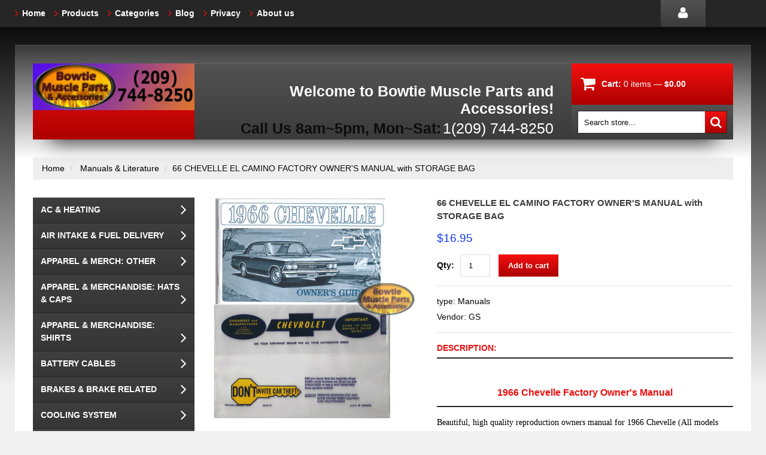

--- FILE ---
content_type: text/html; charset=utf-8
request_url: https://www.bowtiemuscleparts.com/products/1966-66-chevelle-el-camino-wagon-factory-owners-owners-manual-with-pouch-bag
body_size: 16854
content:
<!doctype html>
<!--[if lt IE 7]><html class="no-js lt-ie9 lt-ie8 lt-ie7" lang="en"> <![endif]-->
<!--[if IE 7]><html class="no-js lt-ie9 lt-ie8" lang="en"> <![endif]-->
<!--[if IE 8]><html class="no-js lt-ie9" lang="en"> <![endif]-->
<!--[if IE 9 ]><html class="ie9 no-js"> <![endif]-->
<!--[if (gt IE 9)|!(IE)]><!--> <html class="no-js"> <!--<![endif]-->  
<head>
    <meta charset="utf-8">
    <meta http-equiv="X-UA-Compatible" content="IE=edge,chrome=1">
    
    <meta name="description" content="1966 Chevelle Factory Owner&#39;s Manual Beautiful, high quality reproduction owners manual for 1966 Chevelle (All models including: Convertible, El Camino and Wagon). This 52 page manual includes: Operating Instructions Instruments and Controls Other Features Station Wagon Convertible &amp;amp; El Camino Cleaning your Car Mai" />
    
    <meta name="viewport" content="width=device-width, initial-scale=1, maximum-scale=1" />

    
    <title>66 CHEVELLE EL CAMINO FACTORY OWNER&#39;S MANUAL with STORAGE BAG | BowtieMuscleParts</title>
    

    <link rel="canonical" href="https://www.bowtiemuscleparts.com/products/1966-66-chevelle-el-camino-wagon-factory-owners-owners-manual-with-pouch-bag" />
  	<link href="//www.bowtiemuscleparts.com/cdn/shop/t/2/assets/favicon.ico?v=6323671826171581081476659221" rel="shortcut icon" type="image/x-icon" />
    <script>window.performance && window.performance.mark && window.performance.mark('shopify.content_for_header.start');</script><meta id="shopify-digital-wallet" name="shopify-digital-wallet" content="/15426523/digital_wallets/dialog">
<meta name="shopify-checkout-api-token" content="27fa528c1b3ea8151205d82d51cdce71">
<meta id="in-context-paypal-metadata" data-shop-id="15426523" data-venmo-supported="false" data-environment="production" data-locale="en_US" data-paypal-v4="true" data-currency="USD">
<link rel="alternate" type="application/json+oembed" href="https://www.bowtiemuscleparts.com/products/1966-66-chevelle-el-camino-wagon-factory-owners-owners-manual-with-pouch-bag.oembed">
<script async="async" src="/checkouts/internal/preloads.js?locale=en-US"></script>
<link rel="preconnect" href="https://shop.app" crossorigin="anonymous">
<script async="async" src="https://shop.app/checkouts/internal/preloads.js?locale=en-US&shop_id=15426523" crossorigin="anonymous"></script>
<script id="apple-pay-shop-capabilities" type="application/json">{"shopId":15426523,"countryCode":"US","currencyCode":"USD","merchantCapabilities":["supports3DS"],"merchantId":"gid:\/\/shopify\/Shop\/15426523","merchantName":"BowtieMuscleParts","requiredBillingContactFields":["postalAddress","email"],"requiredShippingContactFields":["postalAddress","email"],"shippingType":"shipping","supportedNetworks":["visa","masterCard","amex","discover","elo","jcb"],"total":{"type":"pending","label":"BowtieMuscleParts","amount":"1.00"},"shopifyPaymentsEnabled":true,"supportsSubscriptions":true}</script>
<script id="shopify-features" type="application/json">{"accessToken":"27fa528c1b3ea8151205d82d51cdce71","betas":["rich-media-storefront-analytics"],"domain":"www.bowtiemuscleparts.com","predictiveSearch":true,"shopId":15426523,"locale":"en"}</script>
<script>var Shopify = Shopify || {};
Shopify.shop = "bowtiemuscleparts.myshopify.com";
Shopify.locale = "en";
Shopify.currency = {"active":"USD","rate":"1.0"};
Shopify.country = "US";
Shopify.theme = {"name":"theme013","id":166080580,"schema_name":null,"schema_version":null,"theme_store_id":null,"role":"main"};
Shopify.theme.handle = "null";
Shopify.theme.style = {"id":null,"handle":null};
Shopify.cdnHost = "www.bowtiemuscleparts.com/cdn";
Shopify.routes = Shopify.routes || {};
Shopify.routes.root = "/";</script>
<script type="module">!function(o){(o.Shopify=o.Shopify||{}).modules=!0}(window);</script>
<script>!function(o){function n(){var o=[];function n(){o.push(Array.prototype.slice.apply(arguments))}return n.q=o,n}var t=o.Shopify=o.Shopify||{};t.loadFeatures=n(),t.autoloadFeatures=n()}(window);</script>
<script>
  window.ShopifyPay = window.ShopifyPay || {};
  window.ShopifyPay.apiHost = "shop.app\/pay";
  window.ShopifyPay.redirectState = null;
</script>
<script id="shop-js-analytics" type="application/json">{"pageType":"product"}</script>
<script defer="defer" async type="module" src="//www.bowtiemuscleparts.com/cdn/shopifycloud/shop-js/modules/v2/client.init-shop-cart-sync_BdyHc3Nr.en.esm.js"></script>
<script defer="defer" async type="module" src="//www.bowtiemuscleparts.com/cdn/shopifycloud/shop-js/modules/v2/chunk.common_Daul8nwZ.esm.js"></script>
<script type="module">
  await import("//www.bowtiemuscleparts.com/cdn/shopifycloud/shop-js/modules/v2/client.init-shop-cart-sync_BdyHc3Nr.en.esm.js");
await import("//www.bowtiemuscleparts.com/cdn/shopifycloud/shop-js/modules/v2/chunk.common_Daul8nwZ.esm.js");

  window.Shopify.SignInWithShop?.initShopCartSync?.({"fedCMEnabled":true,"windoidEnabled":true});

</script>
<script>
  window.Shopify = window.Shopify || {};
  if (!window.Shopify.featureAssets) window.Shopify.featureAssets = {};
  window.Shopify.featureAssets['shop-js'] = {"shop-cart-sync":["modules/v2/client.shop-cart-sync_QYOiDySF.en.esm.js","modules/v2/chunk.common_Daul8nwZ.esm.js"],"init-fed-cm":["modules/v2/client.init-fed-cm_DchLp9rc.en.esm.js","modules/v2/chunk.common_Daul8nwZ.esm.js"],"shop-button":["modules/v2/client.shop-button_OV7bAJc5.en.esm.js","modules/v2/chunk.common_Daul8nwZ.esm.js"],"init-windoid":["modules/v2/client.init-windoid_DwxFKQ8e.en.esm.js","modules/v2/chunk.common_Daul8nwZ.esm.js"],"shop-cash-offers":["modules/v2/client.shop-cash-offers_DWtL6Bq3.en.esm.js","modules/v2/chunk.common_Daul8nwZ.esm.js","modules/v2/chunk.modal_CQq8HTM6.esm.js"],"shop-toast-manager":["modules/v2/client.shop-toast-manager_CX9r1SjA.en.esm.js","modules/v2/chunk.common_Daul8nwZ.esm.js"],"init-shop-email-lookup-coordinator":["modules/v2/client.init-shop-email-lookup-coordinator_UhKnw74l.en.esm.js","modules/v2/chunk.common_Daul8nwZ.esm.js"],"pay-button":["modules/v2/client.pay-button_DzxNnLDY.en.esm.js","modules/v2/chunk.common_Daul8nwZ.esm.js"],"avatar":["modules/v2/client.avatar_BTnouDA3.en.esm.js"],"init-shop-cart-sync":["modules/v2/client.init-shop-cart-sync_BdyHc3Nr.en.esm.js","modules/v2/chunk.common_Daul8nwZ.esm.js"],"shop-login-button":["modules/v2/client.shop-login-button_D8B466_1.en.esm.js","modules/v2/chunk.common_Daul8nwZ.esm.js","modules/v2/chunk.modal_CQq8HTM6.esm.js"],"init-customer-accounts-sign-up":["modules/v2/client.init-customer-accounts-sign-up_C8fpPm4i.en.esm.js","modules/v2/client.shop-login-button_D8B466_1.en.esm.js","modules/v2/chunk.common_Daul8nwZ.esm.js","modules/v2/chunk.modal_CQq8HTM6.esm.js"],"init-shop-for-new-customer-accounts":["modules/v2/client.init-shop-for-new-customer-accounts_CVTO0Ztu.en.esm.js","modules/v2/client.shop-login-button_D8B466_1.en.esm.js","modules/v2/chunk.common_Daul8nwZ.esm.js","modules/v2/chunk.modal_CQq8HTM6.esm.js"],"init-customer-accounts":["modules/v2/client.init-customer-accounts_dRgKMfrE.en.esm.js","modules/v2/client.shop-login-button_D8B466_1.en.esm.js","modules/v2/chunk.common_Daul8nwZ.esm.js","modules/v2/chunk.modal_CQq8HTM6.esm.js"],"shop-follow-button":["modules/v2/client.shop-follow-button_CkZpjEct.en.esm.js","modules/v2/chunk.common_Daul8nwZ.esm.js","modules/v2/chunk.modal_CQq8HTM6.esm.js"],"lead-capture":["modules/v2/client.lead-capture_BntHBhfp.en.esm.js","modules/v2/chunk.common_Daul8nwZ.esm.js","modules/v2/chunk.modal_CQq8HTM6.esm.js"],"checkout-modal":["modules/v2/client.checkout-modal_CfxcYbTm.en.esm.js","modules/v2/chunk.common_Daul8nwZ.esm.js","modules/v2/chunk.modal_CQq8HTM6.esm.js"],"shop-login":["modules/v2/client.shop-login_Da4GZ2H6.en.esm.js","modules/v2/chunk.common_Daul8nwZ.esm.js","modules/v2/chunk.modal_CQq8HTM6.esm.js"],"payment-terms":["modules/v2/client.payment-terms_MV4M3zvL.en.esm.js","modules/v2/chunk.common_Daul8nwZ.esm.js","modules/v2/chunk.modal_CQq8HTM6.esm.js"]};
</script>
<script id="__st">var __st={"a":15426523,"offset":-28800,"reqid":"236fa3b2-0d3a-4b85-8be3-2ea1b40e079e-1768977333","pageurl":"www.bowtiemuscleparts.com\/products\/1966-66-chevelle-el-camino-wagon-factory-owners-owners-manual-with-pouch-bag","u":"424c077af4e6","p":"product","rtyp":"product","rid":9207880068};</script>
<script>window.ShopifyPaypalV4VisibilityTracking = true;</script>
<script id="captcha-bootstrap">!function(){'use strict';const t='contact',e='account',n='new_comment',o=[[t,t],['blogs',n],['comments',n],[t,'customer']],c=[[e,'customer_login'],[e,'guest_login'],[e,'recover_customer_password'],[e,'create_customer']],r=t=>t.map((([t,e])=>`form[action*='/${t}']:not([data-nocaptcha='true']) input[name='form_type'][value='${e}']`)).join(','),a=t=>()=>t?[...document.querySelectorAll(t)].map((t=>t.form)):[];function s(){const t=[...o],e=r(t);return a(e)}const i='password',u='form_key',d=['recaptcha-v3-token','g-recaptcha-response','h-captcha-response',i],f=()=>{try{return window.sessionStorage}catch{return}},m='__shopify_v',_=t=>t.elements[u];function p(t,e,n=!1){try{const o=window.sessionStorage,c=JSON.parse(o.getItem(e)),{data:r}=function(t){const{data:e,action:n}=t;return t[m]||n?{data:e,action:n}:{data:t,action:n}}(c);for(const[e,n]of Object.entries(r))t.elements[e]&&(t.elements[e].value=n);n&&o.removeItem(e)}catch(o){console.error('form repopulation failed',{error:o})}}const l='form_type',E='cptcha';function T(t){t.dataset[E]=!0}const w=window,h=w.document,L='Shopify',v='ce_forms',y='captcha';let A=!1;((t,e)=>{const n=(g='f06e6c50-85a8-45c8-87d0-21a2b65856fe',I='https://cdn.shopify.com/shopifycloud/storefront-forms-hcaptcha/ce_storefront_forms_captcha_hcaptcha.v1.5.2.iife.js',D={infoText:'Protected by hCaptcha',privacyText:'Privacy',termsText:'Terms'},(t,e,n)=>{const o=w[L][v],c=o.bindForm;if(c)return c(t,g,e,D).then(n);var r;o.q.push([[t,g,e,D],n]),r=I,A||(h.body.append(Object.assign(h.createElement('script'),{id:'captcha-provider',async:!0,src:r})),A=!0)});var g,I,D;w[L]=w[L]||{},w[L][v]=w[L][v]||{},w[L][v].q=[],w[L][y]=w[L][y]||{},w[L][y].protect=function(t,e){n(t,void 0,e),T(t)},Object.freeze(w[L][y]),function(t,e,n,w,h,L){const[v,y,A,g]=function(t,e,n){const i=e?o:[],u=t?c:[],d=[...i,...u],f=r(d),m=r(i),_=r(d.filter((([t,e])=>n.includes(e))));return[a(f),a(m),a(_),s()]}(w,h,L),I=t=>{const e=t.target;return e instanceof HTMLFormElement?e:e&&e.form},D=t=>v().includes(t);t.addEventListener('submit',(t=>{const e=I(t);if(!e)return;const n=D(e)&&!e.dataset.hcaptchaBound&&!e.dataset.recaptchaBound,o=_(e),c=g().includes(e)&&(!o||!o.value);(n||c)&&t.preventDefault(),c&&!n&&(function(t){try{if(!f())return;!function(t){const e=f();if(!e)return;const n=_(t);if(!n)return;const o=n.value;o&&e.removeItem(o)}(t);const e=Array.from(Array(32),(()=>Math.random().toString(36)[2])).join('');!function(t,e){_(t)||t.append(Object.assign(document.createElement('input'),{type:'hidden',name:u})),t.elements[u].value=e}(t,e),function(t,e){const n=f();if(!n)return;const o=[...t.querySelectorAll(`input[type='${i}']`)].map((({name:t})=>t)),c=[...d,...o],r={};for(const[a,s]of new FormData(t).entries())c.includes(a)||(r[a]=s);n.setItem(e,JSON.stringify({[m]:1,action:t.action,data:r}))}(t,e)}catch(e){console.error('failed to persist form',e)}}(e),e.submit())}));const S=(t,e)=>{t&&!t.dataset[E]&&(n(t,e.some((e=>e===t))),T(t))};for(const o of['focusin','change'])t.addEventListener(o,(t=>{const e=I(t);D(e)&&S(e,y())}));const B=e.get('form_key'),M=e.get(l),P=B&&M;t.addEventListener('DOMContentLoaded',(()=>{const t=y();if(P)for(const e of t)e.elements[l].value===M&&p(e,B);[...new Set([...A(),...v().filter((t=>'true'===t.dataset.shopifyCaptcha))])].forEach((e=>S(e,t)))}))}(h,new URLSearchParams(w.location.search),n,t,e,['guest_login'])})(!0,!0)}();</script>
<script integrity="sha256-4kQ18oKyAcykRKYeNunJcIwy7WH5gtpwJnB7kiuLZ1E=" data-source-attribution="shopify.loadfeatures" defer="defer" src="//www.bowtiemuscleparts.com/cdn/shopifycloud/storefront/assets/storefront/load_feature-a0a9edcb.js" crossorigin="anonymous"></script>
<script crossorigin="anonymous" defer="defer" src="//www.bowtiemuscleparts.com/cdn/shopifycloud/storefront/assets/shopify_pay/storefront-65b4c6d7.js?v=20250812"></script>
<script data-source-attribution="shopify.dynamic_checkout.dynamic.init">var Shopify=Shopify||{};Shopify.PaymentButton=Shopify.PaymentButton||{isStorefrontPortableWallets:!0,init:function(){window.Shopify.PaymentButton.init=function(){};var t=document.createElement("script");t.src="https://www.bowtiemuscleparts.com/cdn/shopifycloud/portable-wallets/latest/portable-wallets.en.js",t.type="module",document.head.appendChild(t)}};
</script>
<script data-source-attribution="shopify.dynamic_checkout.buyer_consent">
  function portableWalletsHideBuyerConsent(e){var t=document.getElementById("shopify-buyer-consent"),n=document.getElementById("shopify-subscription-policy-button");t&&n&&(t.classList.add("hidden"),t.setAttribute("aria-hidden","true"),n.removeEventListener("click",e))}function portableWalletsShowBuyerConsent(e){var t=document.getElementById("shopify-buyer-consent"),n=document.getElementById("shopify-subscription-policy-button");t&&n&&(t.classList.remove("hidden"),t.removeAttribute("aria-hidden"),n.addEventListener("click",e))}window.Shopify?.PaymentButton&&(window.Shopify.PaymentButton.hideBuyerConsent=portableWalletsHideBuyerConsent,window.Shopify.PaymentButton.showBuyerConsent=portableWalletsShowBuyerConsent);
</script>
<script data-source-attribution="shopify.dynamic_checkout.cart.bootstrap">document.addEventListener("DOMContentLoaded",(function(){function t(){return document.querySelector("shopify-accelerated-checkout-cart, shopify-accelerated-checkout")}if(t())Shopify.PaymentButton.init();else{new MutationObserver((function(e,n){t()&&(Shopify.PaymentButton.init(),n.disconnect())})).observe(document.body,{childList:!0,subtree:!0})}}));
</script>
<link id="shopify-accelerated-checkout-styles" rel="stylesheet" media="screen" href="https://www.bowtiemuscleparts.com/cdn/shopifycloud/portable-wallets/latest/accelerated-checkout-backwards-compat.css" crossorigin="anonymous">
<style id="shopify-accelerated-checkout-cart">
        #shopify-buyer-consent {
  margin-top: 1em;
  display: inline-block;
  width: 100%;
}

#shopify-buyer-consent.hidden {
  display: none;
}

#shopify-subscription-policy-button {
  background: none;
  border: none;
  padding: 0;
  text-decoration: underline;
  font-size: inherit;
  cursor: pointer;
}

#shopify-subscription-policy-button::before {
  box-shadow: none;
}

      </style>

<script>window.performance && window.performance.mark && window.performance.mark('shopify.content_for_header.end');</script>

    <link href="//www.bowtiemuscleparts.com/cdn/shop/t/2/assets/bootstrap.css?v=115546916107093099081476659223" rel="stylesheet" type="text/css" media="all" /> 
    <link href="//www.bowtiemuscleparts.com/cdn/shop/t/2/assets/assets.css?v=140087626988324254721674755513" rel="stylesheet" type="text/css" media="all" /> 
    <link href="//www.bowtiemuscleparts.com/cdn/shop/t/2/assets/style.css?v=163903163401638311471479599410" rel="stylesheet" type="text/css" media="all" />
    <link href="//www.bowtiemuscleparts.com/cdn/shop/t/2/assets/responsive.css?v=35103703551277121211476659234" rel="stylesheet" type="text/css" media="all" />
    <link href="//www.bowtiemuscleparts.com/cdn/shop/t/2/assets/font-awesome.css?v=51492186258677515191674755513" rel="stylesheet" type="text/css" media="all" />

	
    
  	<link href='//fonts.googleapis.com/css?family=Alegreya+Sans+SC:900italic' rel='stylesheet' type='text/css'>

    <!--[if lt IE 9]>
    <script src="//html5shiv.googlecode.com/svn/trunk/html5.js" type="text/javascript"></script>
    <link href="//www.bowtiemuscleparts.com/cdn/shop/t/2/assets/ie8.css?v=82986461865174275121476659234" rel="stylesheet" type="text/css" media="all" />
    <![endif]-->

    <!--[if gte IE 9]>
    <style type="text/css">.gradient {filter: none;}</style>
    <![endif]-->

    

    <script src="//www.bowtiemuscleparts.com/cdn/shopifycloud/storefront/assets/themes_support/option_selection-b017cd28.js" type="text/javascript"></script>
    <script src="//ajax.googleapis.com/ajax/libs/jquery/1.8.3/jquery.min.js" type="text/javascript"></script>  
    <script src="//www.bowtiemuscleparts.com/cdn/shop/t/2/assets/bootstrap.min.js?v=169742497270567444961476659229" type="text/javascript"></script>
    <script src="//www.bowtiemuscleparts.com/cdn/shop/t/2/assets/jquery-migrate-1.2.1.min.js?v=122074188791053731101476659220" type="text/javascript"></script>
    <script src="//www.bowtiemuscleparts.com/cdn/shop/t/2/assets/jquery.mobile.customized.min.js?v=112395662435982372591476659227" type="text/javascript"></script>
    <script src="//www.bowtiemuscleparts.com/cdn/shop/t/2/assets/shop.js?v=7325389296069817841476659234" type="text/javascript"></script>
    <script src="//www.bowtiemuscleparts.com/cdn/shop/t/2/assets/camera.min.js?v=85074675997032115591476659222" type="text/javascript"></script>
    <script src="//www.bowtiemuscleparts.com/cdn/shop/t/2/assets/jquery.easing.1.3.js?v=172541285191835633401476659225" type="text/javascript"></script>
    <script src="//www.bowtiemuscleparts.com/cdn/shop/t/2/assets/api.jquery.js?v=117108174632146741091476659221" type="text/javascript"></script>
    <script src="//www.bowtiemuscleparts.com/cdn/shop/t/2/assets/ajaxify-shop.js?v=39659705912500483221476659225" type="text/javascript"></script>
    <script src="//www.bowtiemuscleparts.com/cdn/shop/t/2/assets/hoverIntent.js?v=84919160550285729141476659224" type="text/javascript"></script>
    <script src="//www.bowtiemuscleparts.com/cdn/shop/t/2/assets/superfish.js?v=19899534622193427161476659221" type="text/javascript"></script>
    <script src="//www.bowtiemuscleparts.com/cdn/shop/t/2/assets/supersubs.js?v=136522731378567858201476659228" type="text/javascript"></script>
    <script src="//www.bowtiemuscleparts.com/cdn/shop/t/2/assets/jquery.mobilemenu.js?v=27360496317003528511476659224" type="text/javascript"></script>
    <script src="//www.bowtiemuscleparts.com/cdn/shop/t/2/assets/sftouchscreen.js?v=112366920105338648641476659228" type="text/javascript"></script>
    <script src="//www.bowtiemuscleparts.com/cdn/shop/t/2/assets/jquery.fancybox-1.3.4.js?v=173124019570998591221476659223" type="text/javascript"></script>
    <script src="//www.bowtiemuscleparts.com/cdn/shop/t/2/assets/jquery.bxslider.min.js?v=166052905847431135531476659228" type="text/javascript"></script>
    <script src="//www.bowtiemuscleparts.com/cdn/shop/t/2/assets/jquery.caroufredsel.min.js?v=178178032825860242381476659220" type="text/javascript"></script>
    <script src="//www.bowtiemuscleparts.com/cdn/shop/t/2/assets/jquery.nivoslider.js?v=77114867369510475911476659220" type="text/javascript"></script>
    <script src="//www.bowtiemuscleparts.com/cdn/shop/t/2/assets/jquery.customSelect.min.js?v=56461883572484533711476659219" type="text/javascript"></script>
    
  
<meta property="og:image" content="https://cdn.shopify.com/s/files/1/1542/6523/products/66ChevelleOM_Combo.jpg?v=1476421119" />
<meta property="og:image:secure_url" content="https://cdn.shopify.com/s/files/1/1542/6523/products/66ChevelleOM_Combo.jpg?v=1476421119" />
<meta property="og:image:width" content="1218" />
<meta property="og:image:height" content="1308" />
<link href="https://monorail-edge.shopifysvc.com" rel="dns-prefetch">
<script>(function(){if ("sendBeacon" in navigator && "performance" in window) {try {var session_token_from_headers = performance.getEntriesByType('navigation')[0].serverTiming.find(x => x.name == '_s').description;} catch {var session_token_from_headers = undefined;}var session_cookie_matches = document.cookie.match(/_shopify_s=([^;]*)/);var session_token_from_cookie = session_cookie_matches && session_cookie_matches.length === 2 ? session_cookie_matches[1] : "";var session_token = session_token_from_headers || session_token_from_cookie || "";function handle_abandonment_event(e) {var entries = performance.getEntries().filter(function(entry) {return /monorail-edge.shopifysvc.com/.test(entry.name);});if (!window.abandonment_tracked && entries.length === 0) {window.abandonment_tracked = true;var currentMs = Date.now();var navigation_start = performance.timing.navigationStart;var payload = {shop_id: 15426523,url: window.location.href,navigation_start,duration: currentMs - navigation_start,session_token,page_type: "product"};window.navigator.sendBeacon("https://monorail-edge.shopifysvc.com/v1/produce", JSON.stringify({schema_id: "online_store_buyer_site_abandonment/1.1",payload: payload,metadata: {event_created_at_ms: currentMs,event_sent_at_ms: currentMs}}));}}window.addEventListener('pagehide', handle_abandonment_event);}}());</script>
<script id="web-pixels-manager-setup">(function e(e,d,r,n,o){if(void 0===o&&(o={}),!Boolean(null===(a=null===(i=window.Shopify)||void 0===i?void 0:i.analytics)||void 0===a?void 0:a.replayQueue)){var i,a;window.Shopify=window.Shopify||{};var t=window.Shopify;t.analytics=t.analytics||{};var s=t.analytics;s.replayQueue=[],s.publish=function(e,d,r){return s.replayQueue.push([e,d,r]),!0};try{self.performance.mark("wpm:start")}catch(e){}var l=function(){var e={modern:/Edge?\/(1{2}[4-9]|1[2-9]\d|[2-9]\d{2}|\d{4,})\.\d+(\.\d+|)|Firefox\/(1{2}[4-9]|1[2-9]\d|[2-9]\d{2}|\d{4,})\.\d+(\.\d+|)|Chrom(ium|e)\/(9{2}|\d{3,})\.\d+(\.\d+|)|(Maci|X1{2}).+ Version\/(15\.\d+|(1[6-9]|[2-9]\d|\d{3,})\.\d+)([,.]\d+|)( \(\w+\)|)( Mobile\/\w+|) Safari\/|Chrome.+OPR\/(9{2}|\d{3,})\.\d+\.\d+|(CPU[ +]OS|iPhone[ +]OS|CPU[ +]iPhone|CPU IPhone OS|CPU iPad OS)[ +]+(15[._]\d+|(1[6-9]|[2-9]\d|\d{3,})[._]\d+)([._]\d+|)|Android:?[ /-](13[3-9]|1[4-9]\d|[2-9]\d{2}|\d{4,})(\.\d+|)(\.\d+|)|Android.+Firefox\/(13[5-9]|1[4-9]\d|[2-9]\d{2}|\d{4,})\.\d+(\.\d+|)|Android.+Chrom(ium|e)\/(13[3-9]|1[4-9]\d|[2-9]\d{2}|\d{4,})\.\d+(\.\d+|)|SamsungBrowser\/([2-9]\d|\d{3,})\.\d+/,legacy:/Edge?\/(1[6-9]|[2-9]\d|\d{3,})\.\d+(\.\d+|)|Firefox\/(5[4-9]|[6-9]\d|\d{3,})\.\d+(\.\d+|)|Chrom(ium|e)\/(5[1-9]|[6-9]\d|\d{3,})\.\d+(\.\d+|)([\d.]+$|.*Safari\/(?![\d.]+ Edge\/[\d.]+$))|(Maci|X1{2}).+ Version\/(10\.\d+|(1[1-9]|[2-9]\d|\d{3,})\.\d+)([,.]\d+|)( \(\w+\)|)( Mobile\/\w+|) Safari\/|Chrome.+OPR\/(3[89]|[4-9]\d|\d{3,})\.\d+\.\d+|(CPU[ +]OS|iPhone[ +]OS|CPU[ +]iPhone|CPU IPhone OS|CPU iPad OS)[ +]+(10[._]\d+|(1[1-9]|[2-9]\d|\d{3,})[._]\d+)([._]\d+|)|Android:?[ /-](13[3-9]|1[4-9]\d|[2-9]\d{2}|\d{4,})(\.\d+|)(\.\d+|)|Mobile Safari.+OPR\/([89]\d|\d{3,})\.\d+\.\d+|Android.+Firefox\/(13[5-9]|1[4-9]\d|[2-9]\d{2}|\d{4,})\.\d+(\.\d+|)|Android.+Chrom(ium|e)\/(13[3-9]|1[4-9]\d|[2-9]\d{2}|\d{4,})\.\d+(\.\d+|)|Android.+(UC? ?Browser|UCWEB|U3)[ /]?(15\.([5-9]|\d{2,})|(1[6-9]|[2-9]\d|\d{3,})\.\d+)\.\d+|SamsungBrowser\/(5\.\d+|([6-9]|\d{2,})\.\d+)|Android.+MQ{2}Browser\/(14(\.(9|\d{2,})|)|(1[5-9]|[2-9]\d|\d{3,})(\.\d+|))(\.\d+|)|K[Aa][Ii]OS\/(3\.\d+|([4-9]|\d{2,})\.\d+)(\.\d+|)/},d=e.modern,r=e.legacy,n=navigator.userAgent;return n.match(d)?"modern":n.match(r)?"legacy":"unknown"}(),u="modern"===l?"modern":"legacy",c=(null!=n?n:{modern:"",legacy:""})[u],f=function(e){return[e.baseUrl,"/wpm","/b",e.hashVersion,"modern"===e.buildTarget?"m":"l",".js"].join("")}({baseUrl:d,hashVersion:r,buildTarget:u}),m=function(e){var d=e.version,r=e.bundleTarget,n=e.surface,o=e.pageUrl,i=e.monorailEndpoint;return{emit:function(e){var a=e.status,t=e.errorMsg,s=(new Date).getTime(),l=JSON.stringify({metadata:{event_sent_at_ms:s},events:[{schema_id:"web_pixels_manager_load/3.1",payload:{version:d,bundle_target:r,page_url:o,status:a,surface:n,error_msg:t},metadata:{event_created_at_ms:s}}]});if(!i)return console&&console.warn&&console.warn("[Web Pixels Manager] No Monorail endpoint provided, skipping logging."),!1;try{return self.navigator.sendBeacon.bind(self.navigator)(i,l)}catch(e){}var u=new XMLHttpRequest;try{return u.open("POST",i,!0),u.setRequestHeader("Content-Type","text/plain"),u.send(l),!0}catch(e){return console&&console.warn&&console.warn("[Web Pixels Manager] Got an unhandled error while logging to Monorail."),!1}}}}({version:r,bundleTarget:l,surface:e.surface,pageUrl:self.location.href,monorailEndpoint:e.monorailEndpoint});try{o.browserTarget=l,function(e){var d=e.src,r=e.async,n=void 0===r||r,o=e.onload,i=e.onerror,a=e.sri,t=e.scriptDataAttributes,s=void 0===t?{}:t,l=document.createElement("script"),u=document.querySelector("head"),c=document.querySelector("body");if(l.async=n,l.src=d,a&&(l.integrity=a,l.crossOrigin="anonymous"),s)for(var f in s)if(Object.prototype.hasOwnProperty.call(s,f))try{l.dataset[f]=s[f]}catch(e){}if(o&&l.addEventListener("load",o),i&&l.addEventListener("error",i),u)u.appendChild(l);else{if(!c)throw new Error("Did not find a head or body element to append the script");c.appendChild(l)}}({src:f,async:!0,onload:function(){if(!function(){var e,d;return Boolean(null===(d=null===(e=window.Shopify)||void 0===e?void 0:e.analytics)||void 0===d?void 0:d.initialized)}()){var d=window.webPixelsManager.init(e)||void 0;if(d){var r=window.Shopify.analytics;r.replayQueue.forEach((function(e){var r=e[0],n=e[1],o=e[2];d.publishCustomEvent(r,n,o)})),r.replayQueue=[],r.publish=d.publishCustomEvent,r.visitor=d.visitor,r.initialized=!0}}},onerror:function(){return m.emit({status:"failed",errorMsg:"".concat(f," has failed to load")})},sri:function(e){var d=/^sha384-[A-Za-z0-9+/=]+$/;return"string"==typeof e&&d.test(e)}(c)?c:"",scriptDataAttributes:o}),m.emit({status:"loading"})}catch(e){m.emit({status:"failed",errorMsg:(null==e?void 0:e.message)||"Unknown error"})}}})({shopId: 15426523,storefrontBaseUrl: "https://www.bowtiemuscleparts.com",extensionsBaseUrl: "https://extensions.shopifycdn.com/cdn/shopifycloud/web-pixels-manager",monorailEndpoint: "https://monorail-edge.shopifysvc.com/unstable/produce_batch",surface: "storefront-renderer",enabledBetaFlags: ["2dca8a86"],webPixelsConfigList: [{"id":"shopify-app-pixel","configuration":"{}","eventPayloadVersion":"v1","runtimeContext":"STRICT","scriptVersion":"0450","apiClientId":"shopify-pixel","type":"APP","privacyPurposes":["ANALYTICS","MARKETING"]},{"id":"shopify-custom-pixel","eventPayloadVersion":"v1","runtimeContext":"LAX","scriptVersion":"0450","apiClientId":"shopify-pixel","type":"CUSTOM","privacyPurposes":["ANALYTICS","MARKETING"]}],isMerchantRequest: false,initData: {"shop":{"name":"BowtieMuscleParts","paymentSettings":{"currencyCode":"USD"},"myshopifyDomain":"bowtiemuscleparts.myshopify.com","countryCode":"US","storefrontUrl":"https:\/\/www.bowtiemuscleparts.com"},"customer":null,"cart":null,"checkout":null,"productVariants":[{"price":{"amount":16.95,"currencyCode":"USD"},"product":{"title":"66 CHEVELLE  EL CAMINO FACTORY OWNER'S MANUAL with STORAGE BAG","vendor":"GS","id":"9207880068","untranslatedTitle":"66 CHEVELLE  EL CAMINO FACTORY OWNER'S MANUAL with STORAGE BAG","url":"\/products\/1966-66-chevelle-el-camino-wagon-factory-owners-owners-manual-with-pouch-bag","type":"Manuals"},"id":"30933649604","image":{"src":"\/\/www.bowtiemuscleparts.com\/cdn\/shop\/products\/66ChevelleOM_Combo.jpg?v=1476421119"},"sku":"OM-1020 + OM9992","title":"Default Title","untranslatedTitle":"Default Title"}],"purchasingCompany":null},},"https://www.bowtiemuscleparts.com/cdn","fcfee988w5aeb613cpc8e4bc33m6693e112",{"modern":"","legacy":""},{"shopId":"15426523","storefrontBaseUrl":"https:\/\/www.bowtiemuscleparts.com","extensionBaseUrl":"https:\/\/extensions.shopifycdn.com\/cdn\/shopifycloud\/web-pixels-manager","surface":"storefront-renderer","enabledBetaFlags":"[\"2dca8a86\"]","isMerchantRequest":"false","hashVersion":"fcfee988w5aeb613cpc8e4bc33m6693e112","publish":"custom","events":"[[\"page_viewed\",{}],[\"product_viewed\",{\"productVariant\":{\"price\":{\"amount\":16.95,\"currencyCode\":\"USD\"},\"product\":{\"title\":\"66 CHEVELLE  EL CAMINO FACTORY OWNER'S MANUAL with STORAGE BAG\",\"vendor\":\"GS\",\"id\":\"9207880068\",\"untranslatedTitle\":\"66 CHEVELLE  EL CAMINO FACTORY OWNER'S MANUAL with STORAGE BAG\",\"url\":\"\/products\/1966-66-chevelle-el-camino-wagon-factory-owners-owners-manual-with-pouch-bag\",\"type\":\"Manuals\"},\"id\":\"30933649604\",\"image\":{\"src\":\"\/\/www.bowtiemuscleparts.com\/cdn\/shop\/products\/66ChevelleOM_Combo.jpg?v=1476421119\"},\"sku\":\"OM-1020 + OM9992\",\"title\":\"Default Title\",\"untranslatedTitle\":\"Default Title\"}}]]"});</script><script>
  window.ShopifyAnalytics = window.ShopifyAnalytics || {};
  window.ShopifyAnalytics.meta = window.ShopifyAnalytics.meta || {};
  window.ShopifyAnalytics.meta.currency = 'USD';
  var meta = {"product":{"id":9207880068,"gid":"gid:\/\/shopify\/Product\/9207880068","vendor":"GS","type":"Manuals","handle":"1966-66-chevelle-el-camino-wagon-factory-owners-owners-manual-with-pouch-bag","variants":[{"id":30933649604,"price":1695,"name":"66 CHEVELLE  EL CAMINO FACTORY OWNER'S MANUAL with STORAGE BAG","public_title":null,"sku":"OM-1020 + OM9992"}],"remote":false},"page":{"pageType":"product","resourceType":"product","resourceId":9207880068,"requestId":"236fa3b2-0d3a-4b85-8be3-2ea1b40e079e-1768977333"}};
  for (var attr in meta) {
    window.ShopifyAnalytics.meta[attr] = meta[attr];
  }
</script>
<script class="analytics">
  (function () {
    var customDocumentWrite = function(content) {
      var jquery = null;

      if (window.jQuery) {
        jquery = window.jQuery;
      } else if (window.Checkout && window.Checkout.$) {
        jquery = window.Checkout.$;
      }

      if (jquery) {
        jquery('body').append(content);
      }
    };

    var hasLoggedConversion = function(token) {
      if (token) {
        return document.cookie.indexOf('loggedConversion=' + token) !== -1;
      }
      return false;
    }

    var setCookieIfConversion = function(token) {
      if (token) {
        var twoMonthsFromNow = new Date(Date.now());
        twoMonthsFromNow.setMonth(twoMonthsFromNow.getMonth() + 2);

        document.cookie = 'loggedConversion=' + token + '; expires=' + twoMonthsFromNow;
      }
    }

    var trekkie = window.ShopifyAnalytics.lib = window.trekkie = window.trekkie || [];
    if (trekkie.integrations) {
      return;
    }
    trekkie.methods = [
      'identify',
      'page',
      'ready',
      'track',
      'trackForm',
      'trackLink'
    ];
    trekkie.factory = function(method) {
      return function() {
        var args = Array.prototype.slice.call(arguments);
        args.unshift(method);
        trekkie.push(args);
        return trekkie;
      };
    };
    for (var i = 0; i < trekkie.methods.length; i++) {
      var key = trekkie.methods[i];
      trekkie[key] = trekkie.factory(key);
    }
    trekkie.load = function(config) {
      trekkie.config = config || {};
      trekkie.config.initialDocumentCookie = document.cookie;
      var first = document.getElementsByTagName('script')[0];
      var script = document.createElement('script');
      script.type = 'text/javascript';
      script.onerror = function(e) {
        var scriptFallback = document.createElement('script');
        scriptFallback.type = 'text/javascript';
        scriptFallback.onerror = function(error) {
                var Monorail = {
      produce: function produce(monorailDomain, schemaId, payload) {
        var currentMs = new Date().getTime();
        var event = {
          schema_id: schemaId,
          payload: payload,
          metadata: {
            event_created_at_ms: currentMs,
            event_sent_at_ms: currentMs
          }
        };
        return Monorail.sendRequest("https://" + monorailDomain + "/v1/produce", JSON.stringify(event));
      },
      sendRequest: function sendRequest(endpointUrl, payload) {
        // Try the sendBeacon API
        if (window && window.navigator && typeof window.navigator.sendBeacon === 'function' && typeof window.Blob === 'function' && !Monorail.isIos12()) {
          var blobData = new window.Blob([payload], {
            type: 'text/plain'
          });

          if (window.navigator.sendBeacon(endpointUrl, blobData)) {
            return true;
          } // sendBeacon was not successful

        } // XHR beacon

        var xhr = new XMLHttpRequest();

        try {
          xhr.open('POST', endpointUrl);
          xhr.setRequestHeader('Content-Type', 'text/plain');
          xhr.send(payload);
        } catch (e) {
          console.log(e);
        }

        return false;
      },
      isIos12: function isIos12() {
        return window.navigator.userAgent.lastIndexOf('iPhone; CPU iPhone OS 12_') !== -1 || window.navigator.userAgent.lastIndexOf('iPad; CPU OS 12_') !== -1;
      }
    };
    Monorail.produce('monorail-edge.shopifysvc.com',
      'trekkie_storefront_load_errors/1.1',
      {shop_id: 15426523,
      theme_id: 166080580,
      app_name: "storefront",
      context_url: window.location.href,
      source_url: "//www.bowtiemuscleparts.com/cdn/s/trekkie.storefront.cd680fe47e6c39ca5d5df5f0a32d569bc48c0f27.min.js"});

        };
        scriptFallback.async = true;
        scriptFallback.src = '//www.bowtiemuscleparts.com/cdn/s/trekkie.storefront.cd680fe47e6c39ca5d5df5f0a32d569bc48c0f27.min.js';
        first.parentNode.insertBefore(scriptFallback, first);
      };
      script.async = true;
      script.src = '//www.bowtiemuscleparts.com/cdn/s/trekkie.storefront.cd680fe47e6c39ca5d5df5f0a32d569bc48c0f27.min.js';
      first.parentNode.insertBefore(script, first);
    };
    trekkie.load(
      {"Trekkie":{"appName":"storefront","development":false,"defaultAttributes":{"shopId":15426523,"isMerchantRequest":null,"themeId":166080580,"themeCityHash":"15950835179380850735","contentLanguage":"en","currency":"USD","eventMetadataId":"0eccd084-9490-4976-8b2c-3eab17b1e76c"},"isServerSideCookieWritingEnabled":true,"monorailRegion":"shop_domain","enabledBetaFlags":["65f19447"]},"Session Attribution":{},"S2S":{"facebookCapiEnabled":false,"source":"trekkie-storefront-renderer","apiClientId":580111}}
    );

    var loaded = false;
    trekkie.ready(function() {
      if (loaded) return;
      loaded = true;

      window.ShopifyAnalytics.lib = window.trekkie;

      var originalDocumentWrite = document.write;
      document.write = customDocumentWrite;
      try { window.ShopifyAnalytics.merchantGoogleAnalytics.call(this); } catch(error) {};
      document.write = originalDocumentWrite;

      window.ShopifyAnalytics.lib.page(null,{"pageType":"product","resourceType":"product","resourceId":9207880068,"requestId":"236fa3b2-0d3a-4b85-8be3-2ea1b40e079e-1768977333","shopifyEmitted":true});

      var match = window.location.pathname.match(/checkouts\/(.+)\/(thank_you|post_purchase)/)
      var token = match? match[1]: undefined;
      if (!hasLoggedConversion(token)) {
        setCookieIfConversion(token);
        window.ShopifyAnalytics.lib.track("Viewed Product",{"currency":"USD","variantId":30933649604,"productId":9207880068,"productGid":"gid:\/\/shopify\/Product\/9207880068","name":"66 CHEVELLE  EL CAMINO FACTORY OWNER'S MANUAL with STORAGE BAG","price":"16.95","sku":"OM-1020 + OM9992","brand":"GS","variant":null,"category":"Manuals","nonInteraction":true,"remote":false},undefined,undefined,{"shopifyEmitted":true});
      window.ShopifyAnalytics.lib.track("monorail:\/\/trekkie_storefront_viewed_product\/1.1",{"currency":"USD","variantId":30933649604,"productId":9207880068,"productGid":"gid:\/\/shopify\/Product\/9207880068","name":"66 CHEVELLE  EL CAMINO FACTORY OWNER'S MANUAL with STORAGE BAG","price":"16.95","sku":"OM-1020 + OM9992","brand":"GS","variant":null,"category":"Manuals","nonInteraction":true,"remote":false,"referer":"https:\/\/www.bowtiemuscleparts.com\/products\/1966-66-chevelle-el-camino-wagon-factory-owners-owners-manual-with-pouch-bag"});
      }
    });


        var eventsListenerScript = document.createElement('script');
        eventsListenerScript.async = true;
        eventsListenerScript.src = "//www.bowtiemuscleparts.com/cdn/shopifycloud/storefront/assets/shop_events_listener-3da45d37.js";
        document.getElementsByTagName('head')[0].appendChild(eventsListenerScript);

})();</script>
<script
  defer
  src="https://www.bowtiemuscleparts.com/cdn/shopifycloud/perf-kit/shopify-perf-kit-3.0.4.min.js"
  data-application="storefront-renderer"
  data-shop-id="15426523"
  data-render-region="gcp-us-central1"
  data-page-type="product"
  data-theme-instance-id="166080580"
  data-theme-name=""
  data-theme-version=""
  data-monorail-region="shop_domain"
  data-resource-timing-sampling-rate="10"
  data-shs="true"
  data-shs-beacon="true"
  data-shs-export-with-fetch="true"
  data-shs-logs-sample-rate="1"
  data-shs-beacon-endpoint="https://www.bowtiemuscleparts.com/api/collect"
></script>
</head>
<body id="66-chevelle-el-camino-factory-owner-39-s-manual-with-storage-bag" class="template-product" >


<!--[if lt IE 7]>
<p class="chromeframe">You are using an <strong>outdated</strong> browser. Please <a href="http://browsehappy.com/">upgrade your browser</a> or <a href="http://www.google.com/chromeframe/?redirect=true">activate Google Chrome Frame</a> to improve your experience.</p>
<![endif]-->
 
<div id="wrapper">
<div id="wrapper2">
<div class="page_container page_container_main">

<!-- HEADER -->
<header id="header">
<div class="container">

    
    <!-- NAVIGATION -->
    <div id="navigation" role="navigation">
        <ul class="sf-menu visible-lg">
        
        
        
        
        
        
        <li class=" first color-1">
            <i class="fa fa-angle-right"></i><a href="/" title="">Home</a>
            
        </li>
        
        
        
        
        
        
        <li class=" color-2">
            <i class="fa fa-angle-right"></i><a href="/collections/all" title="">Products</a>
            
        </li>
        
        
        
        
        
        
        <li class=" color-3">
            <i class="fa fa-angle-right"></i><a href="/collections" title="">Categories</a>
            
        </li>
        
        
        
        
        
        
        <li class=" color-4">
            <i class="fa fa-angle-right"></i><a href="/blogs/news" title="">Blog</a>
            
        </li>
        
        
        
        
        
        
        <li class=" color-5">
            <i class="fa fa-angle-right"></i><a href="/pages/privacy-policy" title="">Privacy </a>
            
        </li>
        
        
        
        
        
        
        <li class=" last color-6">
            <i class="fa fa-angle-right"></i><a href="/pages/about-us" title="">About us</a>
            
        </li>
        
        </ul>
    </div>
    

    <!-- CURRENCIES -->
    
  
    <!-- USER MENU -->
    
    <div class="header_user"><a href="/account" title="My account"><i class="fa fa-user"></i></a></div>
     

<div class="row">
    <div class="col-sm-3">
        <!-- LOGO -->
        <div id="logo">
        <a href="/">
        
        <img src="//www.bowtiemuscleparts.com/cdn/shop/t/2/assets/logo.png?v=2885261444115658631476662046" alt="BowtieMuscleParts" />
        
        <span class="shop_slogan"></span>
        </a>
        </div>
	</div>
    <div class="col-sm-6">
        <!-- CUSTOM HEADER BLOCK -->
        <div class="custom_header1">
            <h3>Welcome to Bowtie Muscle Parts and Accessories!</h3>
            <h4>Call Us 8am~5pm, Mon~Sat:<span>1(209) 744-8250</span></h4>
        </div>
	</div>
    <div class="col-sm-3">
        <!-- HEADER CART -->
        <div class="header_cart">
        <a href="/cart"><i class="fa fa-shopping-cart"></i><b>Cart:</b><span class="cart-total-items"><span class="count">0</span>items</span><span class="price_wrapper">&mdash;<span class="money cart-total-price">$0.00</span></span></a>
        </div>
        <!-- HEADER SEARCH -->
        <div class="header_search">
            <form action="/search" method="get" class="search-form" role="search">
            <input id="search-field" name="q" type="text" placeholder="Search store..." class="hint" />
            <button id="search-submit" type="submit"><i class="fa fa-search"></i></button>
            </form>
        </div>
	</div>
</div>

</div>
</header>


<!-- MAIN CONTENT -->
<div id="main" role="main">
<div class="container">


<ul class="breadcrumb">
  <li><a href="/" class="homepage-link" title="Back to the frontpage">Home</a></li>
  
                
      
         <li>
         <a href="/collections/ebay-motors-parts-accessories-manuals-literature-car-truck-chevrolet-camaro" title="">Manuals & Literature</a> </li>
      
    
     <li><span class="page-title">66 CHEVELLE EL CAMINO FACTORY OWNER&#39;S MANUAL with STORAGE BAG</span></li>
  
</ul>






    <div class="row sidebar_left ">

    <div class="column_center">
    <div id="main_content" class="col-sm-9">

        <!-- SHOWCASE CUSTOM BLOCKS -->
        

    
    <div itemscope itemtype="http://schema.org/Product" class="product-scope">
  
  <meta itemprop="url" content="https://www.bowtiemuscleparts.com/products/1966-66-chevelle-el-camino-wagon-factory-owners-owners-manual-with-pouch-bag" />
  <meta itemprop="image" content="//www.bowtiemuscleparts.com/cdn/shop/products/66ChevelleOM_Combo_grande.jpg?v=1476421119" />

  
  
  
  
  <div class="product_wrap">

    <div class="row">

      <div id="product_image-container" class="col-sm-5">
      
        

          
            
            <div class="product_image"> 
              <a rel="product_images" class="fancybox" href="//www.bowtiemuscleparts.com/cdn/shop/products/66ChevelleOM_Combo.jpg?v=1476421119" title="66 CHEVELLE  EL CAMINO FACTORY OWNER&#39;S MANUAL with STORAGE BAG">
                <img src="//www.bowtiemuscleparts.com/cdn/shop/products/66ChevelleOM_Combo_large.jpg?v=1476421119" alt="" />
              </a>
            </div>   
          
          


        
      </div><!-- #product-photos -->

      <div class="col-sm-7">
<div itemprop="name" class="product_name">66 CHEVELLE  EL CAMINO FACTORY OWNER'S MANUAL with STORAGE BAG</div>
          
          
            
             
            
            <form action="/cart/add" method="post" enctype="multipart/form-data" class='form-horizontal' id="product-actions">
              <div class="options clearfix"> 

                <div id="product_price"><p class="price product-price"></p>  </div> 

                <div class="variants-wrapper clearfix visuallyhidden"> 
                  <select id="product-select" name="id">
                    
                    <option value="30933649604">Default Title - $16.95</option>
                    
                  </select>
                </div>            
                  
                <div id="purchase"> 
                  <label for="quantity">Qty: </label><input min="1" type="number" id="quantity" name="quantity" value="1" class="form-control input-small" />    
                  <button class="btn btn-cart" type="submit" id="add-to-cart">Add to cart</button>
                </div>

              </div><!-- /.options -->
            </form>

          


        <div class="product_details">
          <div class="product_type">type: <a href="/collections/types?q=Manuals" title="Manuals">Manuals</a></div>
          <div class="product_vendor">Vendor: <a href="/collections/vendors?q=GS" title="GS">GS</a></div>
        </div>

         <div id="product_description" class="rte" itemprop="description">
            <h4>Description:</h4>
            <table cellspacing="28" cellpadding="0" width="100%">
<tbody>
<tr>
<td valign="top">
<h3 align="center"><strong>1966 Chevelle Factory Owner's Manual</strong></h3>
<p align="left"><span face="Verdana" style="font-family: Verdana;"><span class="text"><span color="#333333" style="color: #333333;"><span class="product-description product-gap text"><span class="product-description product-gap text"><span color="#000000" style="color: #000000;">Beautiful, high quality reproduction owners manual for 1966 Chevelle (All models including: Convertible, El Camino and Wagon). This 52 page manual includes: </span></span></span></span></span></span></p>
<ul>
<li><span color="#000000" style="color: #000000;">Operating Instructions</span></li>
<li><span color="#000000" style="color: #000000;">Instruments and Controls</span></li>
<li><span color="#000000" style="color: #000000;">Other Features</span></li>
<li><span color="#000000" style="color: #000000;">Station Wagon</span></li>
<li><span color="#000000" style="color: #000000;">Convertible &amp; El Camino</span></li>
<li><span color="#000000" style="color: #000000;">Cleaning your Car</span></li>
<li><span color="#000000" style="color: #000000;">Maintenance and Lubrication</span></li>
<li><span color="#000000" style="color: #000000;">Minor Trouble Shooting</span></li>
<li><span color="#000000" style="color: #000000;">Specifications</span></li>
<li><span color="#000000" style="color: #000000;">Index</span></li>
</ul>
<p><span color="#000000" style="color: #000000;">Part number printed on back cover is 3879854</span></p>
<p><strong>Also included:</strong></p>
<p><span class="product-description product-gap text">Brand new clear plastic protective cover to store your owners manual. Includes correct print as original. Dated 3-1-66. Part Number printed on bag is 3834959</span></p>
<p><span face="Verdana" style="font-family: Verdana;">Item is in stock and ready to ship within one business day of receiving cleared payment.</span></p>
<p>Thank you for visiting Bowtie Muscle Parts!</p>
<br><br>
</td>
</tr>
</tbody>
</table>
<center></center>
          </div> 

         <!-- AddThis Button BEGIN -->
<div class="addthis_toolbox addthis_default_style ">
<a class="addthis_button_facebook_like" fb:like:layout="button_count"></a>
<a class="addthis_button_tweet"></a>
<a class="addthis_button_pinterest_pinit"></a>
<a class="addthis_counter addthis_pill_style"></a>
</div>
<!--<script type="text/javascript">var addthis_config = {"data_track_addressbar":true};</script>-->
<script type="text/javascript" src="//s7.addthis.com/js/300/addthis_widget.js#pubid=ra-4d89903e1583a34e"></script>
<!-- AddThis Button END -->

      </div>

      <div class="row-fluid">
        <div class="span12">       
               

            
        </div>
      </div>    
    </div>

  </div>

</div>

<!-- Solution brought to you by Caroline Schnapp -->
<!-- See this: http://wiki.shopify.com/Related_Products -->









<div class="widget widget__related-products">
  

  <div class="widget_header">
    <h3>Other fine products</h3>
  </div>
  <div class="widget_content">
    <div class="row">
      <ul class="product-listing product-listing__related">
        
        
        
           
           <li class="product col-sm-3">
<div>
                <div class="product_name">
                  <a href="/products/1966-66-chevelle-el-camino-wagon-convertible-factory-owners-owners-manual" title="1966 66 CHEVELLE  EL CAMINO FACTORY OWNER&#39;S MANUAL">1966 66 CHEVELLE  EL CAMINO FACTORY OWNER'S MANUAL</a>
                </div>
              <div class="product_img">
                <a href="/collections/ebay-motors-parts-accessories-manuals-literature-car-truck-chevrolet-camaro/products/1966-66-chevelle-el-camino-wagon-convertible-factory-owners-owners-manual" title="1966 66 CHEVELLE  EL CAMINO FACTORY OWNER&#39;S MANUAL">
                <img src="//www.bowtiemuscleparts.com/cdn/shop/products/OM-1020_d27141e5-b13f-47e6-9100-a42d72409672_compact.jpg?v=1476556032" alt="" />
                </a>
              </div>
             <div class="product_price"><span class="money">$11.95</span></div>
</div>
            </li>
           
        
        
        
           
           <li class="product col-sm-3">
<div>
                <div class="product_name">
                  <a href="/products/1967-67-camaro-factory-assembly-manual-z28-ss-rs-418-pages" title="1967 67 Camaro Factory Assembly Manual Z28 SS RS - 418 pages!">1967 67 Camaro Factory Assembly Manual Z28 SS RS - 418 pages!</a>
                </div>
              <div class="product_img">
                <a href="/collections/ebay-motors-parts-accessories-manuals-literature-car-truck-chevrolet-camaro/products/1967-67-camaro-factory-assembly-manual-z28-ss-rs-418-pages" title="1967 67 Camaro Factory Assembly Manual Z28 SS RS - 418 pages!">
                <img src="//www.bowtiemuscleparts.com/cdn/shop/products/LA-0010_compact.jpg?v=1491074987" alt="" />
                </a>
              </div>
             <div class="product_price"><span class="money">$29.95</span></div>
</div>
            </li>
           
        
        
        
           
           <li class="product col-sm-3">
<div>
                <div class="product_name">
                  <a href="/products/1967-67-chevelle-el-camino-wagon-convertible-factory-owners-owners-manual" title="1967 67 CHEVELLE  EL CAMINO WAGON CONVERTIBLE FACTORY OWNERS OWNER&#39;S MANUAL">1967 67 CHEVELLE  EL CAMINO WAGON CONVERTIBLE FACTORY OWNERS OWNER'S MANUAL</a>
                </div>
              <div class="product_img">
                <a href="/collections/ebay-motors-parts-accessories-manuals-literature-car-truck-chevrolet-camaro/products/1967-67-chevelle-el-camino-wagon-convertible-factory-owners-owners-manual" title="1967 67 CHEVELLE  EL CAMINO WAGON CONVERTIBLE FACTORY OWNERS OWNER&#39;S MANUAL">
                <img src="//www.bowtiemuscleparts.com/cdn/shop/products/24_1_9f7f80cc-fd48-49ef-ac27-2123d4cd38f0_compact.jpg?v=1476409318" alt="" />
                </a>
              </div>
             <div class="product_price"><span class="money">$23.95</span></div>
</div>
            </li>
           
        
        
        
           
           <li class="product col-sm-3">
<div>
                <div class="product_name">
                  <a href="/products/1967-67-chevelle-el-camino-wagon-factory-owners-owners-manual-with-pouch-bag" title="1967 67 CHEVELLE  EL CAMINO WAGON FACTORY OWNERS OWNER&#39;S MANUAL with POUCH BAG">1967 67 CHEVELLE  EL CAMINO WAGON FACTORY OWNERS OWNER'S MANUAL with POUCH BAG</a>
                </div>
              <div class="product_img">
                <a href="/collections/ebay-motors-parts-accessories-manuals-literature-car-truck-chevrolet-camaro/products/1967-67-chevelle-el-camino-wagon-factory-owners-owners-manual-with-pouch-bag" title="1967 67 CHEVELLE  EL CAMINO WAGON FACTORY OWNERS OWNER&#39;S MANUAL with POUCH BAG">
                <img src="//www.bowtiemuscleparts.com/cdn/shop/products/24_1_da04abe5-d4b9-4200-bb92-ce9d1f397d56_compact.jpg?v=1476411778" alt="" />
                </a>
              </div>
             <div class="product_price"><span class="money">$28.95</span></div>
</div>
            </li>
           
        
        
        
           
        
        
      </ul>
    </div>
  </div>
  
</div>

<script>
jQuery(function($) {
  
  $('.bxslider').bxSlider({
    pagerCustom: '#bx-pager'
  });

  $("a.fancybox").fancybox({
    'transitionIn'  : 'elastic',
    'transitionOut' : 'elastic',
    'speedIn'   : 600, 
    'speedOut'    : 200, 
    'overlayShow' : true
  });
});
</script>


<script>
  var selectCallback = function(variant, selector) {
    if (variant && variant.available) {
      jQuery('#add-to-cart').removeAttr('disabled').removeClass('disabled'); // remove unavailable class from add-to-cart button, and re-enable button
      if(variant.price < variant.compare_at_price){
        jQuery('#product_price .price').html('<span class="money">' + Shopify.formatMoney(variant.price, "${{amount}}") + '</span><span class="money compare-at-price">' + Shopify.formatMoney(variant.compare_at_price, "${{amount}}") + '</span>');
      } else {
        jQuery('#product_price .price').html('<span class="money">' + Shopify.formatMoney(variant.price, "${{amount}}") + '</span>');
      }
    } else {
      jQuery('#add-to-cart').addClass('disabled').attr('disabled', 'disabled'); // set add-to-cart button to unavailable class and disable button
      var message = variant ? "Sold Out" : "Unavailable";
      jQuery('#product_price .price').text(message);
    }
  };
  
  jQuery(document).ready(function($){
    new Shopify.OptionSelectors("product-select", { product: {"id":9207880068,"title":"66 CHEVELLE  EL CAMINO FACTORY OWNER'S MANUAL with STORAGE BAG","handle":"1966-66-chevelle-el-camino-wagon-factory-owners-owners-manual-with-pouch-bag","description":"\u003ctable cellspacing=\"28\" cellpadding=\"0\" width=\"100%\"\u003e\n\u003ctbody\u003e\n\u003ctr\u003e\n\u003ctd valign=\"top\"\u003e\n\u003ch3 align=\"center\"\u003e\u003cstrong\u003e1966 Chevelle Factory Owner's Manual\u003c\/strong\u003e\u003c\/h3\u003e\n\u003cp align=\"left\"\u003e\u003cspan face=\"Verdana\" style=\"font-family: Verdana;\"\u003e\u003cspan class=\"text\"\u003e\u003cspan color=\"#333333\" style=\"color: #333333;\"\u003e\u003cspan class=\"product-description product-gap text\"\u003e\u003cspan class=\"product-description product-gap text\"\u003e\u003cspan color=\"#000000\" style=\"color: #000000;\"\u003eBeautiful, high quality reproduction owners manual for 1966 Chevelle (All models including: Convertible, El Camino and Wagon). This 52 page manual includes: \u003c\/span\u003e\u003c\/span\u003e\u003c\/span\u003e\u003c\/span\u003e\u003c\/span\u003e\u003c\/span\u003e\u003c\/p\u003e\n\u003cul\u003e\n\u003cli\u003e\u003cspan color=\"#000000\" style=\"color: #000000;\"\u003eOperating Instructions\u003c\/span\u003e\u003c\/li\u003e\n\u003cli\u003e\u003cspan color=\"#000000\" style=\"color: #000000;\"\u003eInstruments and Controls\u003c\/span\u003e\u003c\/li\u003e\n\u003cli\u003e\u003cspan color=\"#000000\" style=\"color: #000000;\"\u003eOther Features\u003c\/span\u003e\u003c\/li\u003e\n\u003cli\u003e\u003cspan color=\"#000000\" style=\"color: #000000;\"\u003eStation Wagon\u003c\/span\u003e\u003c\/li\u003e\n\u003cli\u003e\u003cspan color=\"#000000\" style=\"color: #000000;\"\u003eConvertible \u0026amp; El Camino\u003c\/span\u003e\u003c\/li\u003e\n\u003cli\u003e\u003cspan color=\"#000000\" style=\"color: #000000;\"\u003eCleaning your Car\u003c\/span\u003e\u003c\/li\u003e\n\u003cli\u003e\u003cspan color=\"#000000\" style=\"color: #000000;\"\u003eMaintenance and Lubrication\u003c\/span\u003e\u003c\/li\u003e\n\u003cli\u003e\u003cspan color=\"#000000\" style=\"color: #000000;\"\u003eMinor Trouble Shooting\u003c\/span\u003e\u003c\/li\u003e\n\u003cli\u003e\u003cspan color=\"#000000\" style=\"color: #000000;\"\u003eSpecifications\u003c\/span\u003e\u003c\/li\u003e\n\u003cli\u003e\u003cspan color=\"#000000\" style=\"color: #000000;\"\u003eIndex\u003c\/span\u003e\u003c\/li\u003e\n\u003c\/ul\u003e\n\u003cp\u003e\u003cspan color=\"#000000\" style=\"color: #000000;\"\u003ePart number printed on back cover is 3879854\u003c\/span\u003e\u003c\/p\u003e\n\u003cp\u003e\u003cstrong\u003eAlso included:\u003c\/strong\u003e\u003c\/p\u003e\n\u003cp\u003e\u003cspan class=\"product-description product-gap text\"\u003eBrand new clear plastic protective cover to store your owners manual. Includes correct print as original. Dated 3-1-66. Part Number printed on bag is 3834959\u003c\/span\u003e\u003c\/p\u003e\n\u003cp\u003e\u003cspan face=\"Verdana\" style=\"font-family: Verdana;\"\u003eItem is in stock and ready to ship within one business day of receiving cleared payment.\u003c\/span\u003e\u003c\/p\u003e\n\u003cp\u003eThank you for visiting Bowtie Muscle Parts!\u003c\/p\u003e\n\u003cbr\u003e\u003cbr\u003e\n\u003c\/td\u003e\n\u003c\/tr\u003e\n\u003c\/tbody\u003e\n\u003c\/table\u003e\n\u003ccenter\u003e\u003c\/center\u003e","published_at":"2016-08-23T20:38:00-07:00","created_at":"2016-10-13T19:22:55-07:00","vendor":"GS","type":"Manuals","tags":["1966 chevelle","1966 elcamino"],"price":1695,"price_min":1695,"price_max":1695,"available":true,"price_varies":false,"compare_at_price":null,"compare_at_price_min":0,"compare_at_price_max":0,"compare_at_price_varies":false,"variants":[{"id":30933649604,"title":"Default Title","option1":"Default Title","option2":null,"option3":null,"sku":"OM-1020 + OM9992","requires_shipping":true,"taxable":true,"featured_image":null,"available":true,"name":"66 CHEVELLE  EL CAMINO FACTORY OWNER'S MANUAL with STORAGE BAG","public_title":null,"options":["Default Title"],"price":1695,"weight":281,"compare_at_price":null,"inventory_quantity":1,"inventory_management":"shopify","inventory_policy":"deny","barcode":"","requires_selling_plan":false,"selling_plan_allocations":[]}],"images":["\/\/www.bowtiemuscleparts.com\/cdn\/shop\/products\/66ChevelleOM_Combo.jpg?v=1476421119"],"featured_image":"\/\/www.bowtiemuscleparts.com\/cdn\/shop\/products\/66ChevelleOM_Combo.jpg?v=1476421119","options":["Title"],"media":[{"alt":null,"id":269514014782,"position":1,"preview_image":{"aspect_ratio":0.931,"height":1308,"width":1218,"src":"\/\/www.bowtiemuscleparts.com\/cdn\/shop\/products\/66ChevelleOM_Combo.jpg?v=1476421119"},"aspect_ratio":0.931,"height":1308,"media_type":"image","src":"\/\/www.bowtiemuscleparts.com\/cdn\/shop\/products\/66ChevelleOM_Combo.jpg?v=1476421119","width":1218}],"requires_selling_plan":false,"selling_plan_groups":[],"content":"\u003ctable cellspacing=\"28\" cellpadding=\"0\" width=\"100%\"\u003e\n\u003ctbody\u003e\n\u003ctr\u003e\n\u003ctd valign=\"top\"\u003e\n\u003ch3 align=\"center\"\u003e\u003cstrong\u003e1966 Chevelle Factory Owner's Manual\u003c\/strong\u003e\u003c\/h3\u003e\n\u003cp align=\"left\"\u003e\u003cspan face=\"Verdana\" style=\"font-family: Verdana;\"\u003e\u003cspan class=\"text\"\u003e\u003cspan color=\"#333333\" style=\"color: #333333;\"\u003e\u003cspan class=\"product-description product-gap text\"\u003e\u003cspan class=\"product-description product-gap text\"\u003e\u003cspan color=\"#000000\" style=\"color: #000000;\"\u003eBeautiful, high quality reproduction owners manual for 1966 Chevelle (All models including: Convertible, El Camino and Wagon). This 52 page manual includes: \u003c\/span\u003e\u003c\/span\u003e\u003c\/span\u003e\u003c\/span\u003e\u003c\/span\u003e\u003c\/span\u003e\u003c\/p\u003e\n\u003cul\u003e\n\u003cli\u003e\u003cspan color=\"#000000\" style=\"color: #000000;\"\u003eOperating Instructions\u003c\/span\u003e\u003c\/li\u003e\n\u003cli\u003e\u003cspan color=\"#000000\" style=\"color: #000000;\"\u003eInstruments and Controls\u003c\/span\u003e\u003c\/li\u003e\n\u003cli\u003e\u003cspan color=\"#000000\" style=\"color: #000000;\"\u003eOther Features\u003c\/span\u003e\u003c\/li\u003e\n\u003cli\u003e\u003cspan color=\"#000000\" style=\"color: #000000;\"\u003eStation Wagon\u003c\/span\u003e\u003c\/li\u003e\n\u003cli\u003e\u003cspan color=\"#000000\" style=\"color: #000000;\"\u003eConvertible \u0026amp; El Camino\u003c\/span\u003e\u003c\/li\u003e\n\u003cli\u003e\u003cspan color=\"#000000\" style=\"color: #000000;\"\u003eCleaning your Car\u003c\/span\u003e\u003c\/li\u003e\n\u003cli\u003e\u003cspan color=\"#000000\" style=\"color: #000000;\"\u003eMaintenance and Lubrication\u003c\/span\u003e\u003c\/li\u003e\n\u003cli\u003e\u003cspan color=\"#000000\" style=\"color: #000000;\"\u003eMinor Trouble Shooting\u003c\/span\u003e\u003c\/li\u003e\n\u003cli\u003e\u003cspan color=\"#000000\" style=\"color: #000000;\"\u003eSpecifications\u003c\/span\u003e\u003c\/li\u003e\n\u003cli\u003e\u003cspan color=\"#000000\" style=\"color: #000000;\"\u003eIndex\u003c\/span\u003e\u003c\/li\u003e\n\u003c\/ul\u003e\n\u003cp\u003e\u003cspan color=\"#000000\" style=\"color: #000000;\"\u003ePart number printed on back cover is 3879854\u003c\/span\u003e\u003c\/p\u003e\n\u003cp\u003e\u003cstrong\u003eAlso included:\u003c\/strong\u003e\u003c\/p\u003e\n\u003cp\u003e\u003cspan class=\"product-description product-gap text\"\u003eBrand new clear plastic protective cover to store your owners manual. Includes correct print as original. Dated 3-1-66. Part Number printed on bag is 3834959\u003c\/span\u003e\u003c\/p\u003e\n\u003cp\u003e\u003cspan face=\"Verdana\" style=\"font-family: Verdana;\"\u003eItem is in stock and ready to ship within one business day of receiving cleared payment.\u003c\/span\u003e\u003c\/p\u003e\n\u003cp\u003eThank you for visiting Bowtie Muscle Parts!\u003c\/p\u003e\n\u003cbr\u003e\u003cbr\u003e\n\u003c\/td\u003e\n\u003c\/tr\u003e\n\u003c\/tbody\u003e\n\u003c\/table\u003e\n\u003ccenter\u003e\u003c\/center\u003e"}, onVariantSelected: selectCallback });

    // Add label if only one product option and it isn't 'Title'.
    
  
    // Auto-select first available variant on page load.
    
    
      
        
        
        $('.single-option-selector:eq(0)').val("Default Title").trigger('change');
        
      
    

  });
</script>

    
    </div>
    </div>

    
    <div class="column_left column col-sm-3">
    <div class="widget widget__collections">
    <div class="widget_content">
        <ul class="list">
        
        <li class="ebay-motors-parts-accessories-vintage-car-truck-parts-ac-heating">
          <a href="/collections/ebay-motors-parts-accessories-vintage-car-truck-parts-ac-heating" title="AC &amp; Heating">AC &amp; Heating<i class="fa fa-angle-right"></i></a>
        </li>
        
        <li class="ebay-motors-parts-accessories-vintage-car-truck-parts-air-intake-fuel-delivery">
          <a href="/collections/ebay-motors-parts-accessories-vintage-car-truck-parts-air-intake-fuel-delivery" title="Air Intake &amp; Fuel Delivery">Air Intake &amp; Fuel Delivery<i class="fa fa-angle-right"></i></a>
        </li>
        
        <li class="apparel-merchandise-other">
          <a href="/collections/apparel-merchandise-other" title="Apparel &amp; Merch: Other">Apparel &amp; Merch: Other<i class="fa fa-angle-right"></i></a>
        </li>
        
        <li class="ebay-motors-parts-accessories-apparel-merchandise-car-truck-hats-caps">
          <a href="/collections/ebay-motors-parts-accessories-apparel-merchandise-car-truck-hats-caps" title="Apparel &amp; Merchandise: Hats &amp; Caps">Apparel &amp; Merchandise: Hats &amp; Caps<i class="fa fa-angle-right"></i></a>
        </li>
        
        <li class="ebay-motors-parts-accessories-apparel-merchandise-car-truck-shirts">
          <a href="/collections/ebay-motors-parts-accessories-apparel-merchandise-car-truck-shirts" title="Apparel &amp; Merchandise: Shirts">Apparel &amp; Merchandise: Shirts<i class="fa fa-angle-right"></i></a>
        </li>
        
        <li class="battery-cables">
          <a href="/collections/battery-cables" title="Battery Cables">Battery Cables<i class="fa fa-angle-right"></i></a>
        </li>
        
        <li class="ebay-motors-parts-accessories-vintage-car-truck-parts-brakes">
          <a href="/collections/ebay-motors-parts-accessories-vintage-car-truck-parts-brakes" title="Brakes &amp; Brake Related">Brakes &amp; Brake Related<i class="fa fa-angle-right"></i></a>
        </li>
        
        <li class="ebay-motors-parts-accessories-vintage-car-truck-parts-cooling-system">
          <a href="/collections/ebay-motors-parts-accessories-vintage-car-truck-parts-cooling-system" title="Cooling System">Cooling System<i class="fa fa-angle-right"></i></a>
        </li>
        
        <li class="decals">
          <a href="/collections/decals" title="Decals">Decals<i class="fa fa-angle-right"></i></a>
        </li>
        
        <li class="ebay-motors">
          <a href="/collections/ebay-motors" title="eBay Motors">eBay Motors<i class="fa fa-angle-right"></i></a>
        </li>
        
        <li class="emblems">
          <a href="/collections/emblems" title="Emblems">Emblems<i class="fa fa-angle-right"></i></a>
        </li>
        
        <li class="ebay-motors-parts-accessories-vintage-car-truck-parts-engines-components-belts-pulleys-brackets">
          <a href="/collections/ebay-motors-parts-accessories-vintage-car-truck-parts-engines-components-belts-pulleys-brackets" title="Engines &amp; Components: Belts, Pulleys &amp; Brackets">Engines &amp; Components: Belts, Pulleys &amp; Brackets<i class="fa fa-angle-right"></i></a>
        </li>
        
        <li class="ebay-motors-parts-accessories-vintage-car-truck-parts-engines-components-motor-mounts">
          <a href="/collections/ebay-motors-parts-accessories-vintage-car-truck-parts-engines-components-motor-mounts" title="Engines &amp; Components: Motor Mounts">Engines &amp; Components: Motor Mounts<i class="fa fa-angle-right"></i></a>
        </li>
        
        <li class="ebay-motors-parts-accessories-vintage-car-truck-parts-engines-components-oil-filler-caps">
          <a href="/collections/ebay-motors-parts-accessories-vintage-car-truck-parts-engines-components-oil-filler-caps" title="Engines &amp; Components: Oil Filler Caps">Engines &amp; Components: Oil Filler Caps<i class="fa fa-angle-right"></i></a>
        </li>
        
        <li class="ebay-motors-parts-accessories-vintage-car-truck-parts-engines-components-other">
          <a href="/collections/ebay-motors-parts-accessories-vintage-car-truck-parts-engines-components-other" title="Engines &amp; Components: Other">Engines &amp; Components: Other<i class="fa fa-angle-right"></i></a>
        </li>
        
        <li class="ebay-motors-parts-accessories-vintage-car-truck-parts-exhaust">
          <a href="/collections/ebay-motors-parts-accessories-vintage-car-truck-parts-exhaust" title="Exhaust">Exhaust<i class="fa fa-angle-right"></i></a>
        </li>
        
        <li class="ebay-motors-parts-accessories-vintage-car-truck-parts-exterior-bumpers">
          <a href="/collections/ebay-motors-parts-accessories-vintage-car-truck-parts-exterior-bumpers" title="Exterior: Bumpers">Exterior: Bumpers<i class="fa fa-angle-right"></i></a>
        </li>
        
        <li class="ebay-motors-parts-accessories-vintage-car-truck-parts-exterior-doors-door-handles">
          <a href="/collections/ebay-motors-parts-accessories-vintage-car-truck-parts-exterior-doors-door-handles" title="Exterior: Doors &amp; Door Handles">Exterior: Doors &amp; Door Handles<i class="fa fa-angle-right"></i></a>
        </li>
        
        <li class="ebay-motors-parts-accessories-vintage-car-truck-parts-exterior-fenders">
          <a href="/collections/ebay-motors-parts-accessories-vintage-car-truck-parts-exterior-fenders" title="Exterior: Fenders">Exterior: Fenders<i class="fa fa-angle-right"></i></a>
        </li>
        
        <li class="ebay-motors-parts-accessories-vintage-car-truck-parts-exterior-grilles">
          <a href="/collections/ebay-motors-parts-accessories-vintage-car-truck-parts-exterior-grilles" title="Exterior: Grilles">Exterior: Grilles<i class="fa fa-angle-right"></i></a>
        </li>
        
        <li class="ebay-motors-parts-accessories-vintage-car-truck-parts-exterior-hoods">
          <a href="/collections/ebay-motors-parts-accessories-vintage-car-truck-parts-exterior-hoods" title="Exterior: Hoods">Exterior: Hoods<i class="fa fa-angle-right"></i></a>
        </li>
        
        <li class="ebay-motors-parts-accessories-vintage-car-truck-parts-exterior-locks-hardware">
          <a href="/collections/ebay-motors-parts-accessories-vintage-car-truck-parts-exterior-locks-hardware" title="Exterior: Locks &amp; Hardware">Exterior: Locks &amp; Hardware<i class="fa fa-angle-right"></i></a>
        </li>
        
        <li class="ebay-motors-parts-accessories-vintage-car-truck-parts-exterior-mouldings-trim">
          <a href="/collections/ebay-motors-parts-accessories-vintage-car-truck-parts-exterior-mouldings-trim" title="Exterior: Mouldings &amp; Trim">Exterior: Mouldings &amp; Trim<i class="fa fa-angle-right"></i></a>
        </li>
        
        <li class="ebay-motors-parts-accessories-vintage-car-truck-parts-exterior-other">
          <a href="/collections/ebay-motors-parts-accessories-vintage-car-truck-parts-exterior-other" title="Exterior: Other">Exterior: Other<i class="fa fa-angle-right"></i></a>
        </li>
        
        <li class="ebay-motors-parts-accessories-vintage-car-truck-parts-exterior-spoilers-wings">
          <a href="/collections/ebay-motors-parts-accessories-vintage-car-truck-parts-exterior-spoilers-wings" title="Exterior: Spoilers">Exterior: Spoilers<i class="fa fa-angle-right"></i></a>
        </li>
        
        <li class="ebay-motors-parts-accessories-vintage-car-truck-parts-exterior-trunk-lids-parts">
          <a href="/collections/ebay-motors-parts-accessories-vintage-car-truck-parts-exterior-trunk-lids-parts" title="Exterior: Trunk Lids &amp; Parts">Exterior: Trunk Lids &amp; Parts<i class="fa fa-angle-right"></i></a>
        </li>
        
        <li class="ebay-motors-parts-accessories-vintage-car-truck-parts-filters">
          <a href="/collections/ebay-motors-parts-accessories-vintage-car-truck-parts-filters" title="Filters">Filters<i class="fa fa-angle-right"></i></a>
        </li>
        
        <li class="gaskets-and-seals">
          <a href="/collections/gaskets-and-seals" title="Gaskets and Seals">Gaskets and Seals<i class="fa fa-angle-right"></i></a>
        </li>
        
        <li class="ebay-motors-parts-accessories-vintage-car-truck-parts-gauges">
          <a href="/collections/ebay-motors-parts-accessories-vintage-car-truck-parts-gauges" title="Gauges">Gauges<i class="fa fa-angle-right"></i></a>
        </li>
        
        <li class="ebay-motors-parts-accessories-vintage-car-truck-parts-glass">
          <a href="/collections/ebay-motors-parts-accessories-vintage-car-truck-parts-glass" title="Glass Related">Glass Related<i class="fa fa-angle-right"></i></a>
        </li>
        
        <li class="ebay-motors-parts-accessories-vintage-car-truck-parts-ignition-systems">
          <a href="/collections/ebay-motors-parts-accessories-vintage-car-truck-parts-ignition-systems" title="Ignition Systems">Ignition Systems<i class="fa fa-angle-right"></i></a>
        </li>
        
        <li class="ebay-motors-parts-accessories-vintage-car-truck-parts-interior-cargo-nets-trays-liners">
          <a href="/collections/ebay-motors-parts-accessories-vintage-car-truck-parts-interior-cargo-nets-trays-liners" title="Interior: Cargo Nets, Trays &amp; Liners">Interior: Cargo Nets, Trays &amp; Liners<i class="fa fa-angle-right"></i></a>
        </li>
        
        <li class="ebay-motors-parts-accessories-vintage-car-truck-parts-interior-consoles-parts">
          <a href="/collections/ebay-motors-parts-accessories-vintage-car-truck-parts-interior-consoles-parts" title="Interior: Consoles &amp; Parts">Interior: Consoles &amp; Parts<i class="fa fa-angle-right"></i></a>
        </li>
        
        <li class="ebay-motors-parts-accessories-vintage-car-truck-parts-interior-dash-parts">
          <a href="/collections/ebay-motors-parts-accessories-vintage-car-truck-parts-interior-dash-parts" title="Interior: Dash Parts">Interior: Dash Parts<i class="fa fa-angle-right"></i></a>
        </li>
        
        <li class="ebay-motors-parts-accessories-vintage-car-truck-parts-interior-door-panels-hardware">
          <a href="/collections/ebay-motors-parts-accessories-vintage-car-truck-parts-interior-door-panels-hardware" title="Interior: Door Panels &amp; Hardware">Interior: Door Panels &amp; Hardware<i class="fa fa-angle-right"></i></a>
        </li>
        
        <li class="ebay-motors-parts-accessories-vintage-car-truck-parts-interior-floor-mats-carpets">
          <a href="/collections/ebay-motors-parts-accessories-vintage-car-truck-parts-interior-floor-mats-carpets" title="Interior: Floor Mats &amp; Carpets">Interior: Floor Mats &amp; Carpets<i class="fa fa-angle-right"></i></a>
        </li>
        
        <li class="ebay-motors-parts-accessories-vintage-car-truck-parts-interior-mirrors">
          <a href="/collections/ebay-motors-parts-accessories-vintage-car-truck-parts-interior-mirrors" title="Interior: Mirrors">Interior: Mirrors<i class="fa fa-angle-right"></i></a>
        </li>
        
        <li class="ebay-motors-parts-accessories-vintage-car-truck-parts-interior-other">
          <a href="/collections/ebay-motors-parts-accessories-vintage-car-truck-parts-interior-other" title="Interior: Other">Interior: Other<i class="fa fa-angle-right"></i></a>
        </li>
        
        <li class="ebay-motors-parts-accessories-vintage-car-truck-parts-interior-pedals-pads">
          <a href="/collections/ebay-motors-parts-accessories-vintage-car-truck-parts-interior-pedals-pads" title="Interior: Pedals &amp; Pads">Interior: Pedals &amp; Pads<i class="fa fa-angle-right"></i></a>
        </li>
        
        <li class="ebay-motors-parts-accessories-vintage-car-truck-parts-interior-seat-covers">
          <a href="/collections/ebay-motors-parts-accessories-vintage-car-truck-parts-interior-seat-covers" title="Interior: Seat Covers">Interior: Seat Covers<i class="fa fa-angle-right"></i></a>
        </li>
        
        <li class="ebay-motors-parts-accessories-vintage-car-truck-parts-interior-seats">
          <a href="/collections/ebay-motors-parts-accessories-vintage-car-truck-parts-interior-seats" title="Interior: Seats">Interior: Seats<i class="fa fa-angle-right"></i></a>
        </li>
        
        <li class="ebay-motors-parts-accessories-vintage-car-truck-parts-interior-shift-knobs-boots">
          <a href="/collections/ebay-motors-parts-accessories-vintage-car-truck-parts-interior-shift-knobs-boots" title="Interior: Shift Knobs &amp; Boots">Interior: Shift Knobs &amp; Boots<i class="fa fa-angle-right"></i></a>
        </li>
        
        <li class="ebay-motors-parts-accessories-car-truck-parts-interior-shift-knobs-boots">
          <a href="/collections/ebay-motors-parts-accessories-car-truck-parts-interior-shift-knobs-boots" title="Interior: Shift Knobs &amp; Boots">Interior: Shift Knobs &amp; Boots<i class="fa fa-angle-right"></i></a>
        </li>
        
        <li class="ebay-motors-parts-accessories-vintage-car-truck-parts-interior-steering-wheels-horns">
          <a href="/collections/ebay-motors-parts-accessories-vintage-car-truck-parts-interior-steering-wheels-horns" title="Interior: Steering Wheels &amp; Horns">Interior: Steering Wheels &amp; Horns<i class="fa fa-angle-right"></i></a>
        </li>
        
        <li class="ebay-motors-parts-accessories-vintage-car-truck-parts-interior-sun-visors">
          <a href="/collections/ebay-motors-parts-accessories-vintage-car-truck-parts-interior-sun-visors" title="Interior: Sun Visors">Interior: Sun Visors<i class="fa fa-angle-right"></i></a>
        </li>
        
        <li class="ebay-motors-parts-accessories-vintage-car-truck-parts-interior-switches-controls">
          <a href="/collections/ebay-motors-parts-accessories-vintage-car-truck-parts-interior-switches-controls" title="Interior: Switches &amp; Controls">Interior: Switches &amp; Controls<i class="fa fa-angle-right"></i></a>
        </li>
        
        <li class="ebay-motors-parts-accessories-vintage-car-truck-parts-interior-trim">
          <a href="/collections/ebay-motors-parts-accessories-vintage-car-truck-parts-interior-trim" title="Interior: Trim">Interior: Trim<i class="fa fa-angle-right"></i></a>
        </li>
        
        <li class="ebay-motors-parts-accessories-vintage-car-truck-parts-lighting-lamps-headlights">
          <a href="/collections/ebay-motors-parts-accessories-vintage-car-truck-parts-lighting-lamps-headlights" title="Lighting &amp; Lamps: Headlights">Lighting &amp; Lamps: Headlights<i class="fa fa-angle-right"></i></a>
        </li>
        
        <li class="ebay-motors-parts-accessories-vintage-car-truck-parts-lighting-lamps-interior-lights">
          <a href="/collections/ebay-motors-parts-accessories-vintage-car-truck-parts-lighting-lamps-interior-lights" title="Lighting &amp; Lamps: Interior Lights">Lighting &amp; Lamps: Interior Lights<i class="fa fa-angle-right"></i></a>
        </li>
        
        <li class="ebay-motors-parts-accessories-vintage-car-truck-parts-lighting-lamps-other">
          <a href="/collections/ebay-motors-parts-accessories-vintage-car-truck-parts-lighting-lamps-other" title="Lighting &amp; Lamps: Other">Lighting &amp; Lamps: Other<i class="fa fa-angle-right"></i></a>
        </li>
        
        <li class="ebay-motors-parts-accessories-vintage-car-truck-parts-lighting-lamps-side-marker-lights">
          <a href="/collections/ebay-motors-parts-accessories-vintage-car-truck-parts-lighting-lamps-side-marker-lights" title="Lighting &amp; Lamps: Side Marker Lights">Lighting &amp; Lamps: Side Marker Lights<i class="fa fa-angle-right"></i></a>
        </li>
        
        <li class="ebay-motors-parts-accessories-vintage-car-truck-parts-lighting-lamps-tail-lights">
          <a href="/collections/ebay-motors-parts-accessories-vintage-car-truck-parts-lighting-lamps-tail-lights" title="Lighting &amp; Lamps: Tail Lights">Lighting &amp; Lamps: Tail Lights<i class="fa fa-angle-right"></i></a>
        </li>
        
        <li class="ebay-motors-parts-accessories-vintage-car-truck-parts-lighting-lamps-turn-signals">
          <a href="/collections/ebay-motors-parts-accessories-vintage-car-truck-parts-lighting-lamps-turn-signals" title="Lighting &amp; Lamps: Turn Signals">Lighting &amp; Lamps: Turn Signals<i class="fa fa-angle-right"></i></a>
        </li>
        
        <li class="ebay-motors-parts-accessories-manuals-literature-car-truck-chevrolet-camaro">
          <a href="/collections/ebay-motors-parts-accessories-manuals-literature-car-truck-chevrolet-camaro" title="Manuals &amp; Literature">Manuals &amp; Literature<i class="fa fa-angle-right"></i></a>
        </li>
        
        <li class="ebay-motors-parts-accessories-manuals-literature-car-truck-chevrolet-other-models">
          <a href="/collections/ebay-motors-parts-accessories-manuals-literature-car-truck-chevrolet-other-models" title="Manuals &amp; Literature">Manuals &amp; Literature<i class="fa fa-angle-right"></i></a>
        </li>
        
        <li class="ebay-motors-parts-accessories-apparel-merchandise-other-apparel-merchandise">
          <a href="/collections/ebay-motors-parts-accessories-apparel-merchandise-other-apparel-merchandise" title="Other Apparel &amp; Merchandise">Other Apparel &amp; Merchandise<i class="fa fa-angle-right"></i></a>
        </li>
        
        <li class="radio">
          <a href="/collections/radio" title="Radio &amp; Antenna Related">Radio &amp; Antenna Related<i class="fa fa-angle-right"></i></a>
        </li>
        
        <li class="ebay-motors-parts-accessories-vintage-car-truck-parts-suspension-steering">
          <a href="/collections/ebay-motors-parts-accessories-vintage-car-truck-parts-suspension-steering" title="Suspension &amp; Steering">Suspension &amp; Steering<i class="fa fa-angle-right"></i></a>
        </li>
        
        <li class="ebay-motors-parts-accessories-vintage-car-truck-parts-transmission-drivetrain">
          <a href="/collections/ebay-motors-parts-accessories-vintage-car-truck-parts-transmission-drivetrain" title="Transmission &amp; Drivetrain">Transmission &amp; Drivetrain<i class="fa fa-angle-right"></i></a>
        </li>
        
        <li class="ebay-motors-parts-accessories-vintage-car-truck-parts-wheels-tires-hub-caps-hub-caps-trim">
          <a href="/collections/ebay-motors-parts-accessories-vintage-car-truck-parts-wheels-tires-hub-caps-hub-caps-trim" title="Wheels, Tires &amp; Hub Caps: Hub Caps &amp; Trim">Wheels, Tires &amp; Hub Caps: Hub Caps &amp; Trim<i class="fa fa-angle-right"></i></a>
        </li>
        
        <li class="ebay-motors-parts-accessories-vintage-car-truck-parts-wheels-tires-hub-caps-other">
          <a href="/collections/ebay-motors-parts-accessories-vintage-car-truck-parts-wheels-tires-hub-caps-other" title="Wheels, Tires &amp; Hub Caps: Other">Wheels, Tires &amp; Hub Caps: Other<i class="fa fa-angle-right"></i></a>
        </li>
        
        </ul>
    </div>
</div>
    <div class="widget widget__best-sellers">
    <h3 class="widget_header">Best Sellers</h3>
    <div class="widget_content">
        <div class="product-listing product-listing__bestsellers">
        
            <div class="product">

                <div class="product_img">  
                    <a href="/collections/ebay-motors-parts-accessories-manuals-literature-car-truck-chevrolet-camaro/products/1967-2017-camaro-fifty-ss-z28-iroc-z-zl1-rs-logo-t-shirt-68-69-70-78-79-88-89-13">
                    <img src="//www.bowtiemuscleparts.com/cdn/shop/products/CVFAL_Camaro_Fifty_Logo_small.jpg?v=1494177669" alt="1967 2017 CAMARO FIFTY SS Z28 IROC-Z ZL1 RS LOGO T-SHIRT 68 69 70 78 79 88 89 13" />
                    </a>
                </div>
    
                <div class="product_info">
                    <div class="product_name">
                      <a href="/collections/ebay-motors-parts-accessories-manuals-literature-car-truck-chevrolet-camaro/products/1967-2017-camaro-fifty-ss-z28-iroc-z-zl1-rs-logo-t-shirt-68-69-70-78-79-88-89-13">1967 2017 CAMARO FIFTY SS Z28 IROC-Z ...</a>
                    </div>
        
                    <div class="product_price">
                        From
                        <span class="money">$17.99</span>
                        
                    </div>
                </div>

            </div>
        
            <div class="product">

                <div class="product_img">  
                    <a href="/collections/ebay-motors-parts-accessories-manuals-literature-car-truck-chevrolet-camaro/products/1967-camaro-fifty-start-your-legends-mens-t-shirt-68-69-70-71-72-73-78-79-2017">
                    <img src="//www.bowtiemuscleparts.com/cdn/shop/products/CVSYL-_start_your_legends_copy_small.jpg?v=1494174117" alt="1967 CAMARO FIFTY START YOUR LEGENDS MEN&#39;S T-SHIRT 68 69 70 71 72 73 78 79 2017" />
                    </a>
                </div>
    
                <div class="product_info">
                    <div class="product_name">
                      <a href="/collections/ebay-motors-parts-accessories-manuals-literature-car-truck-chevrolet-camaro/products/1967-camaro-fifty-start-your-legends-mens-t-shirt-68-69-70-71-72-73-78-79-2017">1967 CAMARO FIFTY START YOUR LEGENDS ...</a>
                    </div>
        
                    <div class="product_price">
                        From
                        <span class="money">$17.99</span>
                        
                    </div>
                </div>

            </div>
        
            <div class="product">

                <div class="product_img">  
                    <a href="/collections/ebay-motors-parts-accessories-manuals-literature-car-truck-chevrolet-camaro/products/1969-69-1st-gen-camaro-rs-ss-z-28-flame-t-shirt-black-gm-licensed-67-68">
                    <img src="//www.bowtiemuscleparts.com/cdn/shop/products/T155_69_CAMARO_FLAME_small.jpg?v=1477202947" alt="1969 69 1ST GEN CAMARO RS SS Z/28 FLAME T-SHIRT BLACK GM LICENSED 67 68" />
                    </a>
                </div>
    
                <div class="product_info">
                    <div class="product_name">
                      <a href="/collections/ebay-motors-parts-accessories-manuals-literature-car-truck-chevrolet-camaro/products/1969-69-1st-gen-camaro-rs-ss-z-28-flame-t-shirt-black-gm-licensed-67-68">1969 69 1ST GEN CAMARO RS SS Z/28 FLA...</a>
                    </div>
        
                    <div class="product_price">
                        From
                        <span class="money">$17.95</span>
                        
                    </div>
                </div>

            </div>
        
        </div>
    </div>
</div>
    </div>
    

    

	</div>

</div>
</div>

<!-- BOTTOM -->
<div id="bottom">
    <div class="container">
        <div class="row">
        
            <div class="col-sm-3 col-xs-6 custom_footer custom_footer1">
            <h3>Links</h3>
            <ul class="list">
                
                <li><a href="/collections/all" title="">Products</a></li>
                
                <li><a href="/search" title="">Search</a></li>
                
                <li><a href="/pages/about-us" title="">About us</a></li>
                
            </ul>
            </div>
            
            <div class="col-sm-3 col-xs-6 custom_footer custom_footer2">
            <h3>Our blog</h3>
            <ul class="list">
            
            
            </ul>
            </div>
        
            <div class="col-sm-3 col-xs-6 custom_footer custom_footer3">
            <h3>My account</h3>
            <ul class="list">
                
            </ul>
            </div>
            
            <div class="col-sm-3 col-xs-6 custom_footer custom_footer4">
            <h3>Follow us</h3>
            <ul>
                
                <li><a class="link_facebook" href="https://www.facebook.com/BowtieMuscleParts"><i class="fa fa-facebook"></i><span>Facebook</span></a></li>
                
                
                
                <li><a class="link_gplus" href="https://google.com/+templatemonster"><i class="fa fa-google-plus"></i><span>Google+</span></a></li>
                
            </ul>
            </div>
        
        </div>
    </div>

    <!-- FOOTER -->
    <footer id="footer">
        <div class="container copyright" role="contentinfo">
        &copy; 2026 All Rights Reserved. Design by <a href="//templatemonster.com">TemplateMonster.com</a>. <a target="_blank" rel="nofollow" href="https://www.shopify.com?utm_campaign=poweredby&amp;utm_medium=shopify&amp;utm_source=onlinestore">Powered by Shopify</a>.
        </div>
    </footer>

</div>

</div><!-- /.page_container -->
</div><!-- /#wrapper2 -->
</div><!-- /#wrapper -->

<!-- Design by templatemonster.com -->
<script type="text/javascript">
$(document).ready(function(){
  $('.customselect_wrap select').customSelect();
});
</script>

</body>
</html>

--- FILE ---
content_type: text/javascript
request_url: https://www.bowtiemuscleparts.com/cdn/shop/t/2/assets/sftouchscreen.js?v=112366920105338648641476659228
body_size: -640
content:
(function($){$.fn.sftouchscreen=function(){return this.each(function(){$(this).find("li > ul").closest("li").children("a").each(function(){var $item=$(this);$item.click(function(event){if($item.hasClass("sf-clicked")){var $uri=$item.attr("href");window.location=$uri}else event.preventDefault(),$item.addClass("sf-clicked")}).closest("li").mouseleave(function(){$item.removeClass("sf-clicked")})})})}})(jQuery);
//# sourceMappingURL=/cdn/shop/t/2/assets/sftouchscreen.js.map?v=112366920105338648641476659228
